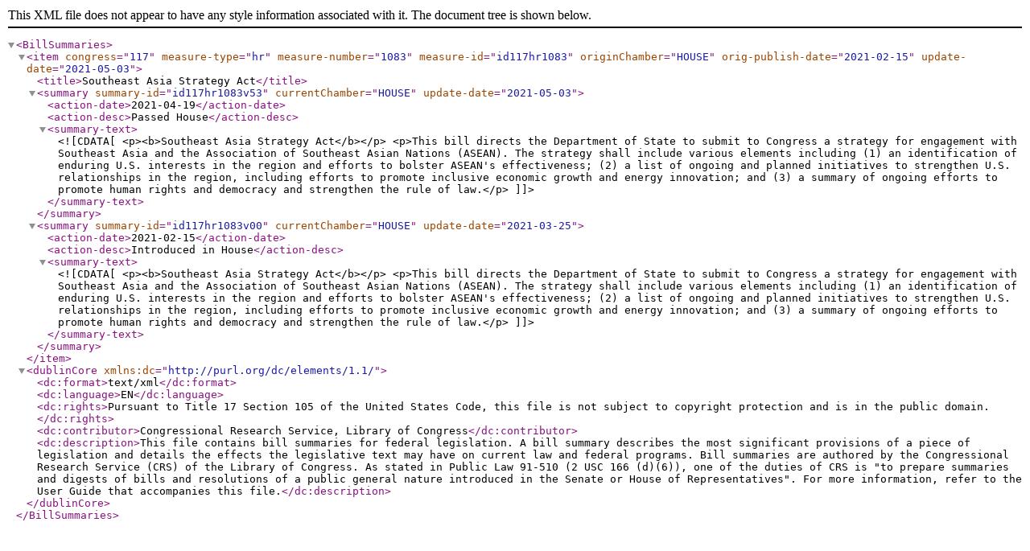

--- FILE ---
content_type: text/xml
request_url: https://www.govinfo.gov/bulkdata/BILLSUM/117/hr/BILLSUM-117hr1083.xml
body_size: 713
content:
<?xml version="1.0" encoding="UTF-8"?><BillSummaries>
<item congress="117" measure-type="hr" measure-number="1083" measure-id="id117hr1083" originChamber="HOUSE" orig-publish-date="2021-02-15" update-date="2021-05-03">
<title>Southeast Asia Strategy Act</title>
<summary summary-id="id117hr1083v53" currentChamber="HOUSE" update-date="2021-05-03">
<action-date>2021-04-19</action-date>
<action-desc>Passed House</action-desc>
<summary-text><![CDATA[<p><b>Southeast Asia Strategy Act</b></p> <p>This bill directs the Department of State to submit to Congress a strategy for engagement with Southeast Asia and the Association of Southeast Asian Nations (ASEAN). The strategy shall include various elements including (1) an identification of enduring U.S. interests in the region and efforts to bolster ASEAN's effectiveness; (2) a list of ongoing and planned initiatives to strengthen U.S. relationships in the region, including efforts to promote inclusive economic growth and energy innovation; and (3) a summary of ongoing efforts to promote human rights and democracy and strengthen the rule of law.</p>]]></summary-text>
</summary>
<summary summary-id="id117hr1083v00" currentChamber="HOUSE" update-date="2021-03-25">
<action-date>2021-02-15</action-date>
<action-desc>Introduced in House</action-desc>
<summary-text><![CDATA[<p><b>Southeast Asia Strategy Act</b></p> <p>This bill directs the Department of State to submit to Congress a strategy for engagement with Southeast Asia and the Association of Southeast Asian Nations (ASEAN). The strategy shall include various elements including (1) an identification of enduring U.S. interests in the region and efforts to bolster ASEAN's effectiveness; (2) a list of ongoing and planned initiatives to strengthen U.S. relationships in the region, including efforts to promote inclusive economic growth and energy innovation; and (3) a summary of ongoing efforts to promote human rights and democracy and strengthen the rule of law.</p>]]></summary-text>
</summary>
</item>
<dublinCore xmlns:dc="http://purl.org/dc/elements/1.1/">
<dc:format>text/xml</dc:format>
<dc:language>EN</dc:language>
<dc:rights>Pursuant to Title 17 Section 105 of the United States Code, this file is not subject to copyright protection and is in the public domain.</dc:rights>
<dc:contributor>Congressional Research Service, Library of Congress</dc:contributor>
<dc:description>This file contains bill summaries for federal legislation. A bill summary describes the most significant provisions of a piece of legislation and details the effects the legislative text may have on current law and federal programs. Bill summaries are authored by the Congressional Research Service (CRS) of the Library of Congress. As stated in Public Law 91-510 (2 USC 166 (d)(6)), one of the duties of CRS is "to prepare summaries and digests of bills and resolutions of a public general nature introduced in the Senate or House of Representatives". For more information, refer to the User Guide that accompanies this file.</dc:description>
</dublinCore>
</BillSummaries>
